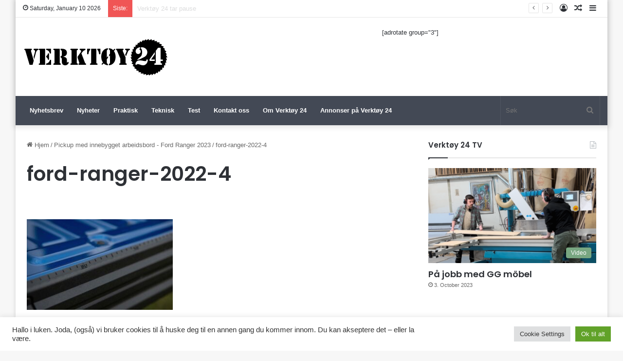

--- FILE ---
content_type: text/html; charset=utf-8
request_url: https://www.google.com/recaptcha/api2/aframe
body_size: 265
content:
<!DOCTYPE HTML><html><head><meta http-equiv="content-type" content="text/html; charset=UTF-8"></head><body><script nonce="dx-kfB2rjeBhYs1nttP3-w">/** Anti-fraud and anti-abuse applications only. See google.com/recaptcha */ try{var clients={'sodar':'https://pagead2.googlesyndication.com/pagead/sodar?'};window.addEventListener("message",function(a){try{if(a.source===window.parent){var b=JSON.parse(a.data);var c=clients[b['id']];if(c){var d=document.createElement('img');d.src=c+b['params']+'&rc='+(localStorage.getItem("rc::a")?sessionStorage.getItem("rc::b"):"");window.document.body.appendChild(d);sessionStorage.setItem("rc::e",parseInt(sessionStorage.getItem("rc::e")||0)+1);localStorage.setItem("rc::h",'1768082849769');}}}catch(b){}});window.parent.postMessage("_grecaptcha_ready", "*");}catch(b){}</script></body></html>